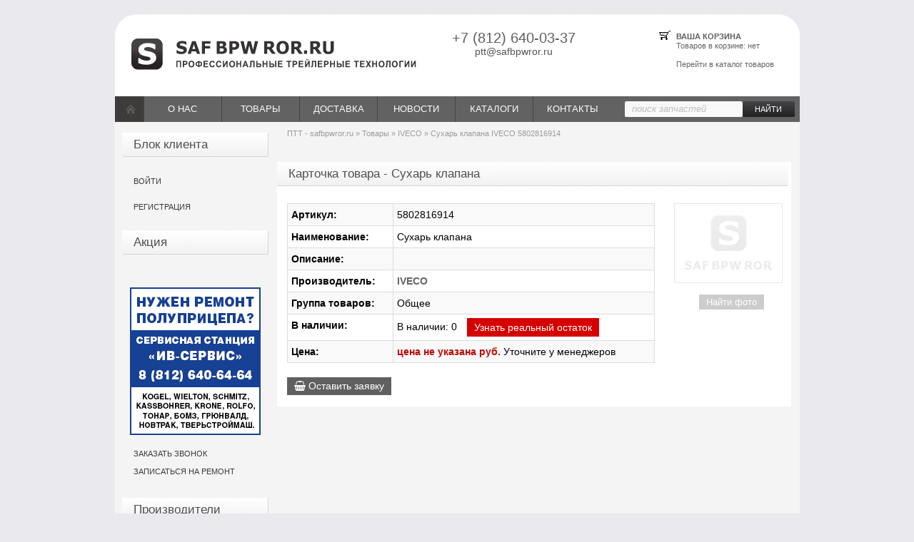

--- FILE ---
content_type: text/html; charset=UTF-8
request_url: http://safbpwror.ru/24749-suhar-klapana.html
body_size: 15664
content:
<!DOCTYPE html PUBLIC "-//W3C//DTD XHTML 1.0 Transitional//EN" "https://www.w3.org/TR/xhtml1/DTD/xhtml1-transitional.dtd">
<html xmlns="https://www.w3.org/1999/xhtml" xml:lang="ru" lang="ru">

<head>
<meta http-equiv="Content-Type" content="text/html; charset=utf-8" />
<title>Сухарь клапана IVECO 5802816914</title>
<meta name="description" content="Сухарь клапана" />
<meta name="keywords" content="" />
<meta name="generator" content="DataLife Engine (http://dle-news.ru)" />
<meta property="og:site_name" content="safbpwror.ru - купить запасные части для прицепов, грузовое седло, детали для прицепов – в Санкт-Петербурге." />
<meta property="og:type" content="article" />
<meta property="og:title" content="Сухарь клапана" />
<meta property="og:url" content="http://safbpwror.ru/24749-suhar-klapana.html" />
<link rel="search" type="application/opensearchdescription+xml" href="http://safbpwror.ru/engine/opensearch.php" title="safbpwror.ru - купить запасные части для прицепов, грузовое седло, детали для прицепов – в Санкт-Петербурге." />
	<link rel="amphtml" href="http://safbpwror.ru/print:page,1,24749-suhar-klapana.html">
<link rel="alternate" type="application/rss+xml" title="safbpwror.ru - купить запасные части для прицепов, грузовое седло, детали для прицепов – в Санкт-Петербурге." href="http://safbpwror.ru/rss.xml" />
<script type="text/javascript" src="/engine/classes/js/jquery.js"></script>
<script type="text/javascript" src="/engine/classes/js/jqueryui.js"></script>
<script type="text/javascript" src="/engine/classes/js/dle_js.js"></script>
<script type="text/javascript" src="/engine/classes/masha/masha.js"></script>
<meta name="yandex-verification" content="6f01188ebf799b8c" />
<meta name="yandex-verification" content="e5d0f0f19f4e12e2" />
<!-- <meta property="og:image:secure_url" content="https://safbpwror.ru/safbpwrorru.png" />  --> 
<meta property="og:image" content="https://safbpwror.ru/safbpwrorru.png" />
<meta property="og:image:type" content="image/jpeg" />  
<meta property="og:image:width" content="432" />  
<meta property="og:image:height" content="83" />  
<meta property="og:image:alt" content="ПТТ - safbpwror.ru" />
<meta property="og:title" content="safbpwror.ru: продажа запчастей в Петербурге" />
<meta property="og:description" content="Запчасти для грузовых автомобилей — товар, к выбору которого следует подходить с особой ответственностью, ведь от него может зависеть успех вашего бизнеса, безопасность вас и ваших сотрудников, целостность груза и репутация предприятия." />
<meta property="og:type" content="website"/>
<meta property="og:url" content= "https://safbpwror.ru/" />

<link rel="shortcut icon" href="/favicon.ico" />
<!-- end tbs -->
<link media="screen" href="/templates/ptt/style/table.css" type="text/css" rel="stylesheet" />
<script type="text/javascript" src="/templates/ptt/js/bootstrap.min.js"></script>
<link rel="stylesheet" href="https://maxcdn.bootstrapcdn.com/font-awesome/4.7.0/css/font-awesome.min.css">
<!-- /end tbs -->
<link media="screen" href="/templates/ptt/style/styles.css" type="text/css" rel="stylesheet" />
<link media="screen" href="/templates/ptt/style/engine.css" type="text/css" rel="stylesheet" />
<script type="text/javascript" src="/templates/ptt/js/slides.min.jquery.js"></script>
<script type="text/javascript" src="/templates/ptt/js/libs.js"></script>
<script type="text/javascript" src="/templates/ptt/js/toolbar1.js"></script>
    
<meta name="cmsmagazine" content="5ea1752cd4db9cd1f2c7cf09549d75f2" />
<meta name="mailru-domain" content="Zqd6aW7pWwSDgKsx" />

<!-- DLE UniForm -->
<link rel="stylesheet" href="/engine/classes/min/index.php?charset=utf-8&amp;f=/templates/ptt/uniform/css/uniform.css&amp;02" />
<script type="text/javascript" src="/engine/classes/min/index.php?charset=utf-8&amp;f=/templates/ptt/uniform/js/jquery.magnificpopup.min.js,/templates/ptt/uniform/js/jquery.ladda.min.js,/templates/ptt/uniform/js/jquery.form.min.js,/templates/ptt/uniform/js/uniform.js&amp;02"></script>
<script type="text/javascript" src="/templates/ptt/uniform/js/jquery.maskedinput.js"></script>
<!-- /DLE UniForm -->

<link rel="manifest" href="/templates/pwa-manifest.json">

</head>
<body>
<div id="loading-layer" style="display:none">Загрузка. Пожалуйста, подождите...</div>
<script type="text/javascript">
<!--
var dle_root       = '/';
var dle_admin      = '';
var dle_login_hash = '';
var dle_group      = 5;
var dle_skin       = 'ptt';
var dle_wysiwyg    = '0';
var quick_wysiwyg  = '0';
var dle_act_lang   = ["Да", "Нет", "Ввод", "Отмена", "Сохранить", "Удалить"];
var menu_short     = 'Быстрое редактирование';
var menu_full      = 'Полное редактирование';
var menu_profile   = 'Просмотр профиля';
var menu_send      = 'Отправить сообщение';
var menu_uedit     = 'Админцентр';
var dle_info       = 'Информация';
var dle_confirm    = 'Подтверждение';
var dle_prompt     = 'Ввод информации';
var dle_req_field  = 'Заполните все необходимые поля';
var dle_del_agree  = 'Вы действительно хотите удалить? Данное действие невозможно будет отменить';
var dle_spam_agree = 'Вы действительно хотите отметить пользователя как спамера? Это приведет к удалению всех его комментариев';
var dle_complaint  = 'Укажите текст вашей жалобы для администрации:';
var dle_big_text   = 'Выделен слишком большой участок текста.';
var dle_orfo_title = 'Укажите комментарий для администрации к найденной ошибке на странице';
var dle_p_send     = 'Отправить';
var dle_p_send_ok  = 'Уведомление успешно отправлено';
var dle_save_ok    = 'Изменения успешно сохранены. Обновить страницу?';
var dle_del_news   = 'Удалить статью';
var allow_dle_delete_news   = false;
//-->
</script>
<div class="hidden">{sort}</div>
<div class="wrapper">
	<div class="header">
		<a href="/" title="На главную | SAF BPW ROR.ru" class="index">
			<!--<strong>SAF BPW ROR</strong>.ru
			<span>Профессиональные трейлерные технологии</span>-->
		</a>
		<div class="telphone">
		
			<strong>+7 (812) 640-03-37</strong>
			<span>ptt@safbpwror.ru</span>

		</div>
		<div class="cart">
			<a href="/tradelist.html" title="оформить заказ"><strong>Ваша корзина</strong>



	Товаров в <span>корзине</span>: нет<br />
	<br />
	<a href="/tovars/">Перейти в каталог товаров</a><br />
 </a>
		</div>
	</div>
	<div class="menu" itemscope="" itemtype="http://schema.org/SiteNavigationElement">
		<ul itemprop="about" itemscope="" itemtype="http://schema.org/ItemList">
			<li  class="home" style="width: 40px; text-align: left;"  itemprop="itemListElement" itemscope="" itemtype="http://schema.org/ItemList">
				<a href="/" title="На главную">
					Перейти на главную
				</a>
			</li>
			<li class="trade-menu"  itemprop="itemListElement" itemscope="" itemtype="http://schema.org/ItemList">
				<a href="#">О нас</a>
				<ul>
					<li><a href="/about.html" itemprop="url"><span itemprop="name">Информация о компании</span></a></li>
					<!-- <li><a href="#">Наши преимущества</a></li> -->
					<!-- <li><a href="#">Наши партнеры</a></li> -->
					<li><a href="/service.html" itemprop="url"><span itemprop="name">Сервисная станция</span></a></li>
				</ul>
			</li>
			
			<li class="trade-menu"  itemprop="itemListElement" itemscope="" itemtype="http://schema.org/ItemList">
				<a href="/tovars/" title="Полный список товаров и цен на запчасти в нашем магазине" itemprop="url"><span itemprop="name">Товары</span></a>
				<!-- { include file="engine/modules/mod_menu.php" } -->
				<ul>
    <li itemprop="itemListElement" itemscope="" itemtype="http://schema.org/ItemList"><a href="#" itemprop="url"><span itemprop="name">-Альтернативные зап- части для -Iveco- (0)</span></a>
        <ul>
            <li><a href="/trademenu/103">Двигатель" (0)</a></li>
            <li><a href="/trademenu/106">Двигатель""" (0)</a></li>
            <li><a href="/trademenu/101">Колеса, Тормозная система" (0)</a></li>
            <li><a href="/trademenu/104">Колеса, Тормозная система""" (0)</a></li>
            <li><a href="/trademenu/102">Подвеска шасси" (0)</a></li>
            <li><a href="/trademenu/105">Подвеска шасси""" (0)</a></li>
        </ul>
    </li>
    <li itemprop="itemListElement" itemscope="" itemtype="http://schema.org/ItemList"><a href="/trademenu/196" itemprop="url"><span itemprop="name">Petronas (8)</span></a></li>
    <li itemprop="itemListElement" itemscope="" itemtype="http://schema.org/ItemList"><a href="/trademenu/198" itemprop="url"><span itemprop="name">Shell (8)</span></a></li>
    <li itemprop="itemListElement" itemscope="" itemtype="http://schema.org/ItemList"><a href="/trademenu/197" itemprop="url"><span itemprop="name">TOP-100 (5)</span></a></li>
    <li itemprop="itemListElement" itemscope="" itemtype="http://schema.org/ItemList"><a href="/trademenu/195" itemprop="url"><span itemprop="name">Автономные отопители (3)</span></a></li>
    <li itemprop="itemListElement" itemscope="" itemtype="http://schema.org/ItemList"><a href="/trademenu/149" itemprop="url"><span itemprop="name">Аксессуары (18)</span></a></li>
    <li itemprop="itemListElement" itemscope="" itemtype="http://schema.org/ItemList"><a href="#" itemprop="url"><span itemprop="name">Альтернативные зап- части для -Iveco- (961)</span></a>
        <ul>
            <li><a href="/trademenu/93">Автономные отопители (3)</a></li>
            <li><a href="/trademenu/47">Аксессуары (5)</a></li>
            <li><a href="/trademenu/75">Двигатель (382)</a></li>
            <li><a href="/trademenu/4">Двигатель, Сцепление (9)</a></li>
            <li><a href="/trademenu/40">Кабина, интерьер (0)</a></li>
            <li><a href="/trademenu/91">Кабина, интерьер, Зеркала (37)</a></li>
            <li><a href="/trademenu/46">Колеса, Тормозная система (57)</a></li>
            <li><a href="/trademenu/55">Механизмы управления (4)</a></li>
            <li><a href="/trademenu/53">Отопитель, кондиционер, Система охлаждения (7)</a></li>
            <li><a href="/trademenu/36">Передняя ось, Рулевое управление (12)</a></li>
            <li><a href="/trademenu/39">Пневматика (7)</a></li>
            <li><a href="/trademenu/44">Подвеска кабины (22)</a></li>
            <li><a href="/trademenu/25">Подвеска шасси (29)</a></li>
            <li><a href="/trademenu/42">Система питания и запуска, АКБ (20)</a></li>
            <li><a href="/trademenu/48">Топливная система, Система выпуска ОГ (9)</a></li>
            <li><a href="/trademenu/27">Трансмиссия (2)</a></li>
            <li><a href="/trademenu/76">Трансмиссия, Сцепление (256)</a></li>
            <li><a href="/trademenu/18">Шасси, Пластик (0)</a></li>
            <li><a href="/trademenu/92">Шасси, Пластик, Крылья, Брызговики (61)</a></li>
            <li><a href="/trademenu/37">Электрика (39)</a></li>
        </ul>
    </li>
    <li itemprop="itemListElement" itemscope="" itemtype="http://schema.org/ItemList"><a href="/trademenu/200" itemprop="url"><span itemprop="name">Альтернативные зап. части (4)</span></a></li>
    <li itemprop="itemListElement" itemscope="" itemtype="http://schema.org/ItemList"><a href="/trademenu/146" itemprop="url"><span itemprop="name">Амортизаторы (133)</span></a></li>
    <li itemprop="itemListElement" itemscope="" itemtype="http://schema.org/ItemList"><a href="/trademenu/151" itemprop="url"><span itemprop="name">Бампера, Боковые защиты (61)</span></a></li>
    <li itemprop="itemListElement" itemscope="" itemtype="http://schema.org/ItemList"><a href="/trademenu/114" itemprop="url"><span itemprop="name">Барабаны тормозные (66)</span></a></li>
    <li itemprop="itemListElement" itemscope="" itemtype="http://schema.org/ItemList"><a href="/trademenu/227" itemprop="url"><span itemprop="name">Бачки, ресиверы (15)</span></a></li>
    <li itemprop="itemListElement" itemscope="" itemtype="http://schema.org/ItemList"><a href="/trademenu/108" itemprop="url"><span itemprop="name">Борта, стойки, ворота (124)</span></a></li>
    <li itemprop="itemListElement" itemscope="" itemtype="http://schema.org/ItemList"><a href="/trademenu/184" itemprop="url"><span itemprop="name">Борта, стойки, ворота, площадки (1)</span></a></li>
    <li itemprop="itemListElement" itemscope="" itemtype="http://schema.org/ItemList"><a href="/trademenu/183" itemprop="url"><span itemprop="name">Борта, стойки, ворота, площадки, опо (0)</span></a></li>
    <li itemprop="itemListElement" itemscope="" itemtype="http://schema.org/ItemList"><a href="/trademenu/168" itemprop="url"><span itemprop="name">Валы тормозные (42)</span></a></li>
    <li itemprop="itemListElement" itemscope="" itemtype="http://schema.org/ItemList"><a href="/trademenu/245" itemprop="url"><span itemprop="name">Вентилятор системы охлаждения (1)</span></a></li>
    <li itemprop="itemListElement" itemscope="" itemtype="http://schema.org/ItemList"><a href="/trademenu/247" itemprop="url"><span itemprop="name">Вилка сцепления (3)</span></a></li>
    <li itemprop="itemListElement" itemscope="" itemtype="http://schema.org/ItemList"><a href="/trademenu/211" itemprop="url"><span itemprop="name">Внутренние компоненты (121)</span></a></li>
    <li itemprop="itemListElement" itemscope="" itemtype="http://schema.org/ItemList"><a href="/trademenu/210" itemprop="url"><span itemprop="name">Выпуск (83)</span></a></li>
    <li itemprop="itemListElement" itemscope="" itemtype="http://schema.org/ItemList"><a href="/trademenu/201" itemprop="url"><span itemprop="name">Гидрооборудование (3)</span></a></li>
    <li itemprop="itemListElement" itemscope="" itemtype="http://schema.org/ItemList"><a href="/trademenu/231" itemprop="url"><span itemprop="name">Датчик износа тормозных колодок NEXPRO (5)</span></a></li>
    <li itemprop="itemListElement" itemscope="" itemtype="http://schema.org/ItemList"><a href="/trademenu/158" itemprop="url"><span itemprop="name">Датчики, удлинители (18)</span></a></li>
    <li itemprop="itemListElement" itemscope="" itemtype="http://schema.org/ItemList"><a href="/trademenu/144" itemprop="url"><span itemprop="name">Двигатель (190)</span></a></li>
    <li itemprop="itemListElement" itemscope="" itemtype="http://schema.org/ItemList"><a href="/trademenu/185" itemprop="url"><span itemprop="name">Диски колесные (2)</span></a></li>
    <li itemprop="itemListElement" itemscope="" itemtype="http://schema.org/ItemList"><a href="/trademenu/113" itemprop="url"><span itemprop="name">Диски тормозные (160)</span></a></li>
    <li itemprop="itemListElement" itemscope="" itemtype="http://schema.org/ItemList"><a href="/trademenu/174" itemprop="url"><span itemprop="name">Дышла, петли, втулки (21)</span></a></li>
    <li itemprop="itemListElement" itemscope="" itemtype="http://schema.org/ItemList"><a href="/trademenu/189" itemprop="url"><span itemprop="name">Задняя ось, дифференциал (2)</span></a></li>
    <li itemprop="itemListElement" itemscope="" itemtype="http://schema.org/ItemList"><a href="/trademenu/122" itemprop="url"><span itemprop="name">Замки, петли (29)</span></a></li>
    <li itemprop="itemListElement" itemscope="" itemtype="http://schema.org/ItemList"><a href="/trademenu/191" itemprop="url"><span itemprop="name">Инструмент (1)</span></a></li>
    <li itemprop="itemListElement" itemscope="" itemtype="http://schema.org/ItemList"><a href="/trademenu/257" itemprop="url"><span itemprop="name">Интеркулер (2)</span></a></li>
    <li itemprop="itemListElement" itemscope="" itemtype="http://schema.org/ItemList"><a href="/trademenu/170" itemprop="url"><span itemprop="name">Кабеля, провода (54)</span></a></li>
    <li itemprop="itemListElement" itemscope="" itemtype="http://schema.org/ItemList"><a href="/trademenu/190" itemprop="url"><span itemprop="name">Кабина, Интерьер, Зеркала (82)</span></a></li>
    <li itemprop="itemListElement" itemscope="" itemtype="http://schema.org/ItemList"><a href="/trademenu/156" itemprop="url"><span itemprop="name">Кабина, интерьер, Зеркала (20)</span></a></li>
    <li itemprop="itemListElement" itemscope="" itemtype="http://schema.org/ItemList"><a href="/trademenu/205" itemprop="url"><span itemprop="name">Кабина. Разное (252)</span></a></li>
    <li itemprop="itemListElement" itemscope="" itemtype="http://schema.org/ItemList"><a href="/trademenu/251" itemprop="url"><span itemprop="name">Камеры тормозные, энергоаккумуляторы (4)</span></a></li>
    <li itemprop="itemListElement" itemscope="" itemtype="http://schema.org/ItemList"><a href="/trademenu/116" itemprop="url"><span itemprop="name">Клапана, краны (206)</span></a></li>
    <li itemprop="itemListElement" itemscope="" itemtype="http://schema.org/ItemList"><a href="/trademenu/240" itemprop="url"><span itemprop="name">Козырек солнцезащитный (2)</span></a></li>
    <li itemprop="itemListElement" itemscope="" itemtype="http://schema.org/ItemList"><a href="/trademenu/233" itemprop="url"><span itemprop="name">Колеса (11)</span></a></li>
    <li itemprop="itemListElement" itemscope="" itemtype="http://schema.org/ItemList"><a href="/trademenu/126" itemprop="url"><span itemprop="name">Колеса, Тормозная система (147)</span></a></li>
    <li itemprop="itemListElement" itemscope="" itemtype="http://schema.org/ItemList"><a href="/trademenu/115" itemprop="url"><span itemprop="name">Колодки тормозные (бараба (44)</span></a></li>
    <li itemprop="itemListElement" itemscope="" itemtype="http://schema.org/ItemList"><a href="/trademenu/175" itemprop="url"><span itemprop="name">Колодки тормозные (дисков (142)</span></a></li>
    <li itemprop="itemListElement" itemscope="" itemtype="http://schema.org/ItemList"><a href="/trademenu/244" itemprop="url"><span itemprop="name">Колодки тормозные NEXPRO (10)</span></a></li>
    <li itemprop="itemListElement" itemscope="" itemtype="http://schema.org/ItemList"><a href="/trademenu/194" itemprop="url"><span itemprop="name">Комплекты электрики (6)</span></a></li>
    <li itemprop="itemListElement" itemscope="" itemtype="http://schema.org/ItemList"><a href="/trademenu/213" itemprop="url"><span itemprop="name">Компоненты (109)</span></a></li>
    <li itemprop="itemListElement" itemscope="" itemtype="http://schema.org/ItemList"><a href="/trademenu/258" itemprop="url"><span itemprop="name">Компрессор воздушный (3)</span></a></li>
    <li itemprop="itemListElement" itemscope="" itemtype="http://schema.org/ItemList"><a href="/trademenu/139" itemprop="url"><span itemprop="name">Крепеж (болты, гайки, шай (25)</span></a></li>
    <li itemprop="itemListElement" itemscope="" itemtype="http://schema.org/ItemList"><a href="/trademenu/208" itemprop="url"><span itemprop="name">Крепеж, метизы (215)</span></a></li>
    <li itemprop="itemListElement" itemscope="" itemtype="http://schema.org/ItemList"><a href="/trademenu/176" itemprop="url"><span itemprop="name">Крепление запасного колес (12)</span></a></li>
    <li itemprop="itemListElement" itemscope="" itemtype="http://schema.org/ItemList"><a href="/trademenu/136" itemprop="url"><span itemprop="name">Кронштейны (14)</span></a></li>
    <li itemprop="itemListElement" itemscope="" itemtype="http://schema.org/ItemList"><a href="/trademenu/120" itemprop="url"><span itemprop="name">Кронштейны, площадки, опо (108)</span></a></li>
    <li itemprop="itemListElement" itemscope="" itemtype="http://schema.org/ItemList"><a href="/trademenu/109" itemprop="url"><span itemprop="name">Крылья, подкрылки, брызго (365)</span></a></li>
    <li itemprop="itemListElement" itemscope="" itemtype="http://schema.org/ItemList"><a href="/trademenu/237" itemprop="url"><span itemprop="name">Крюк буксировочный (1)</span></a></li>
    <li itemprop="itemListElement" itemscope="" itemtype="http://schema.org/ItemList"><a href="#" itemprop="url"><span itemprop="name">Кузовные элементы (477)</span></a>
        <ul>
            <li><a href="/trademenu/38">Бампера, Боковые защиты (22)</a></li>
            <li><a href="/trademenu/11">Борта, стойки, ворота (128)</a></li>
            <li><a href="/trademenu/54">Гидрооборудование (8)</a></li>
            <li><a href="/trademenu/32">Замки, петли (11)</a></li>
            <li><a href="/trademenu/82">Крепеж (болты, гайки, шайбы) (9)</a></li>
            <li><a href="/trademenu/62">Крепление запасного колеса (5)</a></li>
            <li><a href="/trademenu/45">Крылья, подкрылки, брызговики, крепеж (80)</a></li>
            <li><a href="/trademenu/43">Отбойники (10)</a></li>
            <li><a href="/trademenu/83">Противооткатные башмаки и их держатели (1)</a></li>
            <li><a href="/trademenu/10">Сдвижные крыши (164)</a></li>
            <li><a href="/trademenu/86">Фитинги (14)</a></li>
            <li><a href="/trademenu/90">Элементы шторы (5)</a></li>
            <li><a href="/trademenu/52">Ящики инструментальные, бачки (7)</a></li>
        </ul>
    </li>
    <li itemprop="itemListElement" itemscope="" itemtype="http://schema.org/ItemList"><a href="/trademenu/117" itemprop="url"><span itemprop="name">Лампы накаливания, светод (6)</span></a></li>
    <li itemprop="itemListElement" itemscope="" itemtype="http://schema.org/ItemList"><a href="/trademenu/129" itemprop="url"><span itemprop="name">Масла, жидкости (27)</span></a></li>
    <li itemprop="itemListElement" itemscope="" itemtype="http://schema.org/ItemList"><a href="#" itemprop="url"><span itemprop="name">Масла, смазки, жидкости (84)</span></a>
        <ul>
            <li><a href="/trademenu/2">Масла, жидкости (81)</a></li>
            <li><a href="/trademenu/58">Смазка BPW ECO-LI91 (3)</a></li>
            <li><a href="/trademenu/96">Стеклоомыватели (0)</a></li>
        </ul>
    </li>
    <li itemprop="itemListElement" itemscope="" itemtype="http://schema.org/ItemList"><a href="/trademenu/204" itemprop="url"><span itemprop="name">Масленки (128)</span></a></li>
    <li itemprop="itemListElement" itemscope="" itemtype="http://schema.org/ItemList"><a href="/trademenu/206" itemprop="url"><span itemprop="name">Мелкие компоненты (139)</span></a></li>
    <li itemprop="itemListElement" itemscope="" itemtype="http://schema.org/ItemList"><a href="/trademenu/155" itemprop="url"><span itemprop="name">Механизмы подьема оси, тр (17)</span></a></li>
    <li itemprop="itemListElement" itemscope="" itemtype="http://schema.org/ItemList"><a href="/trademenu/186" itemprop="url"><span itemprop="name">Механизмы управления (4)</span></a></li>
    <li itemprop="itemListElement" itemscope="" itemtype="http://schema.org/ItemList"><a href="/trademenu/260" itemprop="url"><span itemprop="name">Набор для замены ремня (1)</span></a></li>
    <li itemprop="itemListElement" itemscope="" itemtype="http://schema.org/ItemList"><a href="/trademenu/242" itemprop="url"><span itemprop="name">Набор инструментов (2)</span></a></li>
    <li itemprop="itemListElement" itemscope="" itemtype="http://schema.org/ItemList"><a href="/trademenu/178" itemprop="url"><span itemprop="name">Накладки тормозные (46)</span></a></li>
    <li itemprop="itemListElement" itemscope="" itemtype="http://schema.org/ItemList"><a href="/trademenu/250" itemprop="url"><span itemprop="name">Насос масляный (3)</span></a></li>
    <li itemprop="itemListElement" itemscope="" itemtype="http://schema.org/ItemList"><a href="/trademenu/236" itemprop="url"><span itemprop="name">Натяжитель (11)</span></a></li>
    <li itemprop="itemListElement" itemscope="" itemtype="http://schema.org/ItemList"><a href="/trademenu/209" itemprop="url"><span itemprop="name">Общее (263)</span></a></li>
    <li itemprop="itemListElement" itemscope="" itemtype="http://schema.org/ItemList"><a href="/trademenu/221" itemprop="url"><span itemprop="name">Общие инструменты (12)</span></a></li>
    <li itemprop="itemListElement" itemscope="" itemtype="http://schema.org/ItemList"><a href="/trademenu/193" itemprop="url"><span itemprop="name">Опоры, валы, ручки и рем (30)</span></a></li>
    <li itemprop="itemListElement" itemscope="" itemtype="http://schema.org/ItemList"><a href="/trademenu/171" itemprop="url"><span itemprop="name">Опоры, валы, ручки и рем (11)</span></a></li>
    <li itemprop="itemListElement" itemscope="" itemtype="http://schema.org/ItemList"><a href="#" itemprop="url"><span itemprop="name">Опоры, сцепные устройства, седла, рем-комплекты (297)</span></a>
        <ul>
            <li><a href="/trademenu/87">Дышла, петли, втулки (11)</a></li>
            <li><a href="/trademenu/22">Опоры, валы, ручки и рем.комплекты к ним (72)</a></li>
            <li><a href="/trademenu/65">Плиты монтажные и монтажные комплекты (17)</a></li>
            <li><a href="/trademenu/80">Поворотные круги (7)</a></li>
            <li><a href="/trademenu/26">Седла и рем.комплекты к ним (83)</a></li>
            <li><a href="/trademenu/29">Фаркопы, рем. комплекты (84)</a></li>
            <li><a href="/trademenu/74">Шкворни сцепные (23)</a></li>
        </ul>
    </li>
    <li itemprop="itemListElement" itemscope="" itemtype="http://schema.org/ItemList"><a href="#" itemprop="url"><span itemprop="name">Оси прицепа, поворотные механизмы (13)</span></a>
        <ul>
            <li><a href="/trademenu/89">Ось в сборе (13)</a></li>
        </ul>
    </li>
    <li itemprop="itemListElement" itemscope="" itemtype="http://schema.org/ItemList"><a href="/trademenu/199" itemprop="url"><span itemprop="name">Ось в сборе (2)</span></a></li>
    <li itemprop="itemListElement" itemscope="" itemtype="http://schema.org/ItemList"><a href="/trademenu/148" itemprop="url"><span itemprop="name">Отбойники (13)</span></a></li>
    <li itemprop="itemListElement" itemscope="" itemtype="http://schema.org/ItemList"><a href="/trademenu/188" itemprop="url"><span itemprop="name">Отбойники, демпферы (2)</span></a></li>
    <li itemprop="itemListElement" itemscope="" itemtype="http://schema.org/ItemList"><a href="/trademenu/181" itemprop="url"><span itemprop="name">Отопитель, кондиционер, С (9)</span></a></li>
    <li itemprop="itemListElement" itemscope="" itemtype="http://schema.org/ItemList"><a href="/trademenu/224" itemprop="url"><span itemprop="name">Отопление, кондиционирование (33)</span></a></li>
    <li itemprop="itemListElement" itemscope="" itemtype="http://schema.org/ItemList"><a href="/trademenu/203" itemprop="url"><span itemprop="name">Патрубки, шланги (разное) (353)</span></a></li>
    <li itemprop="itemListElement" itemscope="" itemtype="http://schema.org/ItemList"><a href="/trademenu/165" itemprop="url"><span itemprop="name">Передняя ось, Рулевое упр (17)</span></a></li>
    <li itemprop="itemListElement" itemscope="" itemtype="http://schema.org/ItemList"><a href="/trademenu/153" itemprop="url"><span itemprop="name">Плиты монтажные и монтажн (6)</span></a></li>
    <li itemprop="itemListElement" itemscope="" itemtype="http://schema.org/ItemList"><a href="#" itemprop="url"><span itemprop="name">Пневматика (318)</span></a>
        <ul>
            <li><a href="/trademenu/59">Датчики, удлинители (6)</a></li>
            <li><a href="/trademenu/28">Клапана, краны (119)</a></li>
            <li><a href="/trademenu/79">Ресивера (7)</a></li>
            <li><a href="/trademenu/78">Тормозные камеры, энергоаккумуляторы, диафрагмы (23)</a></li>
            <li><a href="/trademenu/35">Трубки, шланги, штуцера, соединительные головки (54)</a></li>
            <li><a href="/trademenu/20">Электронные блоки, кабеля диагностические (32)</a></li>
        </ul>
    </li>
    <li itemprop="itemListElement" itemscope="" itemtype="http://schema.org/ItemList"><a href="/trademenu/225" itemprop="url"><span itemprop="name">Пневматика (клапана, краны) (10)</span></a></li>
    <li itemprop="itemListElement" itemscope="" itemtype="http://schema.org/ItemList"><a href="/trademenu/216" itemprop="url"><span itemprop="name">Пневматика (разное) (2)</span></a></li>
    <li itemprop="itemListElement" itemscope="" itemtype="http://schema.org/ItemList"><a href="/trademenu/167" itemprop="url"><span itemprop="name">Пневморессоры (196)</span></a></li>
    <li itemprop="itemListElement" itemscope="" itemtype="http://schema.org/ItemList"><a href="#" itemprop="url"><span itemprop="name">Подвеска (619)</span></a>
        <ul>
            <li><a href="/trademenu/12">Амортизаторы (61)</a></li>
            <li><a href="/trademenu/6">Кронштейны, площадки, опоры, проставки, пластины, бобышки (59)</a></li>
            <li><a href="/trademenu/72">Механизмы подьема оси, тросы страховочные (9)</a></li>
            <li><a href="/trademenu/33">Пневморессоры (153)</a></li>
            <li><a href="/trademenu/23">Рессоры, полурессоры, балансиры (141)</a></li>
            <li><a href="/trademenu/24">Сайлентблоки, втулки, шарниры (43)</a></li>
            <li><a href="/trademenu/63">Стремянки, сегменты (21)</a></li>
            <li><a href="/trademenu/57">Тяги, рычаги, стойки (7)</a></li>
        </ul>
    </li>
    <li itemprop="itemListElement" itemscope="" itemtype="http://schema.org/ItemList"><a href="/trademenu/164" itemprop="url"><span itemprop="name">Подвеска кабины (38)</span></a></li>
    <li itemprop="itemListElement" itemscope="" itemtype="http://schema.org/ItemList"><a href="/trademenu/160" itemprop="url"><span itemprop="name">Подвеска шасси (82)</span></a></li>
    <li itemprop="itemListElement" itemscope="" itemtype="http://schema.org/ItemList"><a href="/trademenu/241" itemprop="url"><span itemprop="name">Подшипник выжимной (2)</span></a></li>
    <li itemprop="itemListElement" itemscope="" itemtype="http://schema.org/ItemList"><a href="/trademenu/229" itemprop="url"><span itemprop="name">Подшипники (9)</span></a></li>
    <li itemprop="itemListElement" itemscope="" itemtype="http://schema.org/ItemList"><a href="/trademenu/127" itemprop="url"><span itemprop="name">Подшипники, сальники, рем (48)</span></a></li>
    <li itemprop="itemListElement" itemscope="" itemtype="http://schema.org/ItemList"><a href="/trademenu/249" itemprop="url"><span itemprop="name">Помпа водяная (5)</span></a></li>
    <li itemprop="itemListElement" itemscope="" itemtype="http://schema.org/ItemList"><a href="/trademenu/252" itemprop="url"><span itemprop="name">Привод сцепления (3)</span></a></li>
    <li itemprop="itemListElement" itemscope="" itemtype="http://schema.org/ItemList"><a href="/trademenu/207" itemprop="url"><span itemprop="name">Прокладки, уплотнительные кольца (94)</span></a></li>
    <li itemprop="itemListElement" itemscope="" itemtype="http://schema.org/ItemList"><a href="/trademenu/162" itemprop="url"><span itemprop="name">Противооткатные башмаки и (5)</span></a></li>
    <li itemprop="itemListElement" itemscope="" itemtype="http://schema.org/ItemList"><a href="#" itemprop="url"><span itemprop="name">Прочие (18)</span></a>
        <ul>
            <li><a href="/trademenu/99">Petronas (7)</a></li>
            <li><a href="/trademenu/98">Shell (11)</a></li>
            <li><a href="/trademenu/107">инструмент (0)</a></li>
        </ul>
    </li>
    <li itemprop="itemListElement" itemscope="" itemtype="http://schema.org/ItemList"><a href="/trademenu/133" itemprop="url"><span itemprop="name">Пыльники, щитки грязезащи (42)</span></a></li>
    <li itemprop="itemListElement" itemscope="" itemtype="http://schema.org/ItemList"><a href="/trademenu/254" itemprop="url"><span itemprop="name">Радиатор водяной (4)</span></a></li>
    <li itemprop="itemListElement" itemscope="" itemtype="http://schema.org/ItemList"><a href="/trademenu/238" itemprop="url"><span itemprop="name">Радио, магнитола (3)</span></a></li>
    <li itemprop="itemListElement" itemscope="" itemtype="http://schema.org/ItemList"><a href="/trademenu/152" itemprop="url"><span itemprop="name">Разьемы, клеммы, розетки, (92)</span></a></li>
    <li itemprop="itemListElement" itemscope="" itemtype="http://schema.org/ItemList"><a href="/trademenu/140" itemprop="url"><span itemprop="name">Распределительные коробки (16)</span></a></li>
    <li itemprop="itemListElement" itemscope="" itemtype="http://schema.org/ItemList"><a href="/trademenu/157" itemprop="url"><span itemprop="name">Рем.комплекты суппортов д (328)</span></a></li>
    <li itemprop="itemListElement" itemscope="" itemtype="http://schema.org/ItemList"><a href="/trademenu/141" itemprop="url"><span itemprop="name">Рем.комплекты тормозных в (21)</span></a></li>
    <li itemprop="itemListElement" itemscope="" itemtype="http://schema.org/ItemList"><a href="/trademenu/132" itemprop="url"><span itemprop="name">Рем.комплекты тормозных к (22)</span></a></li>
    <li itemprop="itemListElement" itemscope="" itemtype="http://schema.org/ItemList"><a href="/trademenu/137" itemprop="url"><span itemprop="name">Рем.комплекты тормозных м (85)</span></a></li>
    <li itemprop="itemListElement" itemscope="" itemtype="http://schema.org/ItemList"><a href="/trademenu/239" itemprop="url"><span itemprop="name">Ремень генератора (2)</span></a></li>
    <li itemprop="itemListElement" itemscope="" itemtype="http://schema.org/ItemList"><a href="/trademenu/235" itemprop="url"><span itemprop="name">Ремень фиксирующий (1)</span></a></li>
    <li itemprop="itemListElement" itemscope="" itemtype="http://schema.org/ItemList"><a href="/trademenu/253" itemprop="url"><span itemprop="name">Ремкомплект сцепления (1)</span></a></li>
    <li itemprop="itemListElement" itemscope="" itemtype="http://schema.org/ItemList"><a href="/trademenu/234" itemprop="url"><span itemprop="name">Ремни (18)</span></a></li>
    <li itemprop="itemListElement" itemscope="" itemtype="http://schema.org/ItemList"><a href="/trademenu/182" itemprop="url"><span itemprop="name">Ресивера (18)</span></a></li>
    <li itemprop="itemListElement" itemscope="" itemtype="http://schema.org/ItemList"><a href="/trademenu/112" itemprop="url"><span itemprop="name">Рессоры, полурессоры, бал (89)</span></a></li>
    <li itemprop="itemListElement" itemscope="" itemtype="http://schema.org/ItemList"><a href="/trademenu/222" itemprop="url"><span itemprop="name">Рулевое управление (48)</span></a></li>
    <li itemprop="itemListElement" itemscope="" itemtype="http://schema.org/ItemList"><a href="/trademenu/119" itemprop="url"><span itemprop="name">Рычаги тормозные (трещотк (11)</span></a></li>
    <li itemprop="itemListElement" itemscope="" itemtype="http://schema.org/ItemList"><a href="/trademenu/145" itemprop="url"><span itemprop="name">Сайлентблоки, втулки, шар (85)</span></a></li>
    <li itemprop="itemListElement" itemscope="" itemtype="http://schema.org/ItemList"><a href="/trademenu/111" itemprop="url"><span itemprop="name">Сдвижные крыши (116)</span></a></li>
    <li itemprop="itemListElement" itemscope="" itemtype="http://schema.org/ItemList"><a href="/trademenu/169" itemprop="url"><span itemprop="name">Седла и рем.комплекты к н (67)</span></a></li>
    <li itemprop="itemListElement" itemscope="" itemtype="http://schema.org/ItemList"><a href="/trademenu/243" itemprop="url"><span itemprop="name">Сервисные рем.наборы (5)</span></a></li>
    <li itemprop="itemListElement" itemscope="" itemtype="http://schema.org/ItemList"><a href="/trademenu/214" itemprop="url"><span itemprop="name">Система охлаждения (разное) (51)</span></a></li>
    <li itemprop="itemListElement" itemscope="" itemtype="http://schema.org/ItemList"><a href="/trademenu/180" itemprop="url"><span itemprop="name">Система питания и запуска (14)</span></a></li>
    <li itemprop="itemListElement" itemscope="" itemtype="http://schema.org/ItemList"><a href="/trademenu/217" itemprop="url"><span itemprop="name">Система смазки (разное) (23)</span></a></li>
    <li itemprop="itemListElement" itemscope="" itemtype="http://schema.org/ItemList"><a href="/trademenu/230" itemprop="url"><span itemprop="name">Смазка (1)</span></a></li>
    <li itemprop="itemListElement" itemscope="" itemtype="http://schema.org/ItemList"><a href="/trademenu/163" itemprop="url"><span itemprop="name">Смазка BPW ECO-LI91 (5)</span></a></li>
    <li itemprop="itemListElement" itemscope="" itemtype="http://schema.org/ItemList"><a href="/trademenu/256" itemprop="url"><span itemprop="name">Спец.инструмент (1)</span></a></li>
    <li itemprop="itemListElement" itemscope="" itemtype="http://schema.org/ItemList"><a href="/trademenu/223" itemprop="url"><span itemprop="name">Стартер/Генератор (30)</span></a></li>
    <li itemprop="itemListElement" itemscope="" itemtype="http://schema.org/ItemList"><a href="/trademenu/142" itemprop="url"><span itemprop="name">Стеклоомыватели (2)</span></a></li>
    <li itemprop="itemListElement" itemscope="" itemtype="http://schema.org/ItemList"><a href="/trademenu/228" itemprop="url"><span itemprop="name">Стеклоочиститель (20)</span></a></li>
    <li itemprop="itemListElement" itemscope="" itemtype="http://schema.org/ItemList"><a href="/trademenu/135" itemprop="url"><span itemprop="name">Стремянки, сегменты (48)</span></a></li>
    <li itemprop="itemListElement" itemscope="" itemtype="http://schema.org/ItemList"><a href="/trademenu/130" itemprop="url"><span itemprop="name">Ступицы (84)</span></a></li>
    <li itemprop="itemListElement" itemscope="" itemtype="http://schema.org/ItemList"><a href="/trademenu/150" itemprop="url"><span itemprop="name">Суппорта, скобы дисковых (18)</span></a></li>
    <li itemprop="itemListElement" itemscope="" itemtype="http://schema.org/ItemList"><a href="/trademenu/255" itemprop="url"><span itemprop="name">Сцепление (4)</span></a></li>
    <li itemprop="itemListElement" itemscope="" itemtype="http://schema.org/ItemList"><a href="/trademenu/220" itemprop="url"><span itemprop="name">Сцепление (разное) (11)</span></a></li>
    <li itemprop="itemListElement" itemscope="" itemtype="http://schema.org/ItemList"><a href="/trademenu/218" itemprop="url"><span itemprop="name">Топливная система (76)</span></a></li>
    <li itemprop="itemListElement" itemscope="" itemtype="http://schema.org/ItemList"><a href="/trademenu/124" itemprop="url"><span itemprop="name">Топливная система, Систем (13)</span></a></li>
    <li itemprop="itemListElement" itemscope="" itemtype="http://schema.org/ItemList"><a href="#" itemprop="url"><span itemprop="name">Тормозная система (841)</span></a>
        <ul>
            <li><a href="/trademenu/17">Барабаны тормозные (85)</a></li>
            <li><a href="/trademenu/60">Валы тормозные (56)</a></li>
            <li><a href="/trademenu/85">Диски колесные (4)</a></li>
            <li><a href="/trademenu/15">Диски тормозные (153)</a></li>
            <li><a href="/trademenu/71">Колодки тормозные (барабанный тормоз) (33)</a></li>
            <li><a href="/trademenu/16">Колодки тормозные (дисковый тормоз) (38)</a></li>
            <li><a href="/trademenu/94">Кронштейны (5)</a></li>
            <li><a href="/trademenu/64">Накладки тормозные (43)</a></li>
            <li><a href="/trademenu/14">Подшипники, сальники, рем.комплекты (30)</a></li>
            <li><a href="/trademenu/66">Пыльники, щитки грязезащитные (29)</a></li>
            <li><a href="/trademenu/31">Рем.комплекты суппортов дискового тормоза (63)</a></li>
            <li><a href="/trademenu/69">Рем.комплекты тормозных валов (14)</a></li>
            <li><a href="/trademenu/67">Рем.комплекты тормозных колодок (13)</a></li>
            <li><a href="/trademenu/56">Рем.комплекты тормозных механизмов (11)</a></li>
            <li><a href="/trademenu/84">Рычаги тормозные (трещотки) (12)</a></li>
            <li><a href="/trademenu/50">Ступицы (101)</a></li>
            <li><a href="/trademenu/61">Суппорта, скобы дисковых тормозов (24)</a></li>
            <li><a href="/trademenu/70">Шайбы, крышки, гайки осевые (22)</a></li>
            <li><a href="/trademenu/68">Шпильки, болты, колесные гайки (12)</a></li>
        </ul>
    </li>
    <li itemprop="itemListElement" itemscope="" itemtype="http://schema.org/ItemList"><a href="/trademenu/246" itemprop="url"><span itemprop="name">Тормозной диск NEXPRO (6)</span></a></li>
    <li itemprop="itemListElement" itemscope="" itemtype="http://schema.org/ItemList"><a href="/trademenu/159" itemprop="url"><span itemprop="name">Тормозные камеры, энергоа (65)</span></a></li>
    <li itemprop="itemListElement" itemscope="" itemtype="http://schema.org/ItemList"><a href="/trademenu/215" itemprop="url"><span itemprop="name">Трансмиссия (91)</span></a></li>
    <li itemprop="itemListElement" itemscope="" itemtype="http://schema.org/ItemList"><a href="/trademenu/121" itemprop="url"><span itemprop="name">Трансмиссия, Сцепление (184)</span></a></li>
    <li itemprop="itemListElement" itemscope="" itemtype="http://schema.org/ItemList"><a href="/trademenu/259" itemprop="url"><span itemprop="name">Трос сцепления (1)</span></a></li>
    <li itemprop="itemListElement" itemscope="" itemtype="http://schema.org/ItemList"><a href="/trademenu/128" itemprop="url"><span itemprop="name">Трубки, шланги, штуцера, (146)</span></a></li>
    <li itemprop="itemListElement" itemscope="" itemtype="http://schema.org/ItemList"><a href="/trademenu/179" itemprop="url"><span itemprop="name">Тяги, рычаги, стойки (3)</span></a></li>
    <li itemprop="itemListElement" itemscope="" itemtype="http://schema.org/ItemList"><a href="/trademenu/192" itemprop="url"><span itemprop="name">Фаркопы, рем. комплекты (27)</span></a></li>
    <li itemprop="itemListElement" itemscope="" itemtype="http://schema.org/ItemList"><a href="/trademenu/161" itemprop="url"><span itemprop="name">Фаркопы, рем. комплекты (6)</span></a></li>
    <li itemprop="itemListElement" itemscope="" itemtype="http://schema.org/ItemList"><a href="/trademenu/226" itemprop="url"><span itemprop="name">Фильтрация (76)</span></a></li>
    <li itemprop="itemListElement" itemscope="" itemtype="http://schema.org/ItemList"><a href="/trademenu/134" itemprop="url"><span itemprop="name">Фитинги (29)</span></a></li>
    <li itemprop="itemListElement" itemscope="" itemtype="http://schema.org/ItemList"><a href="/trademenu/147" itemprop="url"><span itemprop="name">Фонари выносные габаритны (53)</span></a></li>
    <li itemprop="itemListElement" itemscope="" itemtype="http://schema.org/ItemList"><a href="/trademenu/138" itemprop="url"><span itemprop="name">Фонари габаритные (105)</span></a></li>
    <li itemprop="itemListElement" itemscope="" itemtype="http://schema.org/ItemList"><a href="/trademenu/118" itemprop="url"><span itemprop="name">Фонари задние (237)</span></a></li>
    <li itemprop="itemListElement" itemscope="" itemtype="http://schema.org/ItemList"><a href="/trademenu/154" itemprop="url"><span itemprop="name">Фонари подсветки номерног (24)</span></a></li>
    <li itemprop="itemListElement" itemscope="" itemtype="http://schema.org/ItemList"><a href="/trademenu/248" itemprop="url"><span itemprop="name">Цилиндр сцепления (6)</span></a></li>
    <li itemprop="itemListElement" itemscope="" itemtype="http://schema.org/ItemList"><a href="/trademenu/123" itemprop="url"><span itemprop="name">Шайбы, крышки, гайки осев (50)</span></a></li>
    <li itemprop="itemListElement" itemscope="" itemtype="http://schema.org/ItemList"><a href="/trademenu/143" itemprop="url"><span itemprop="name">Шасси, Пластик, Крылья, Б (87)</span></a></li>
    <li itemprop="itemListElement" itemscope="" itemtype="http://schema.org/ItemList"><a href="/trademenu/219" itemprop="url"><span itemprop="name">Шасси. Разное (155)</span></a></li>
    <li itemprop="itemListElement" itemscope="" itemtype="http://schema.org/ItemList"><a href="/trademenu/131" itemprop="url"><span itemprop="name">Шкворни сцепные (15)</span></a></li>
    <li itemprop="itemListElement" itemscope="" itemtype="http://schema.org/ItemList"><a href="/trademenu/232" itemprop="url"><span itemprop="name">Шланги системы охлаждения (18)</span></a></li>
    <li itemprop="itemListElement" itemscope="" itemtype="http://schema.org/ItemList"><a href="/trademenu/110" itemprop="url"><span itemprop="name">Шпильки, болты, колесные (50)</span></a></li>
    <li itemprop="itemListElement" itemscope="" itemtype="http://schema.org/ItemList"><a href="/trademenu/125" itemprop="url"><span itemprop="name">Электрика (84)</span></a></li>
    <li itemprop="itemListElement" itemscope="" itemtype="http://schema.org/ItemList"><a href="/trademenu/212" itemprop="url"><span itemprop="name">Электрика. Разное (145)</span></a></li>
    <li itemprop="itemListElement" itemscope="" itemtype="http://schema.org/ItemList"><a href="/trademenu/173" itemprop="url"><span itemprop="name">Электронные блоки, кабеля (14)</span></a></li>
    <li itemprop="itemListElement" itemscope="" itemtype="http://schema.org/ItemList"><a href="#" itemprop="url"><span itemprop="name">Электрооборудование (297)</span></a>
        <ul>
            <li><a href="/trademenu/30">Выключатели (2)</a></li>
            <li><a href="/trademenu/41">Кабеля, провода (14)</a></li>
            <li><a href="/trademenu/95">Комплекты электрики (3)</a></li>
            <li><a href="/trademenu/34">Лампы накаливания, светодиоды (2)</a></li>
            <li><a href="/trademenu/81">Разимы, клеммы, розетки, штекеры, (17)</a></li>
            <li><a href="/trademenu/77">Распределительные коробки (9)</a></li>
            <li><a href="/trademenu/49">Фонари выносные габаритные (42)</a></li>
            <li><a href="/trademenu/51">Фонари габаритные (55)</a></li>
            <li><a href="/trademenu/8">Фонари задние (137)</a></li>
            <li><a href="/trademenu/73">Фонари подсветки номерного знака (15)</a></li>
        </ul>
    </li>
    <li itemprop="itemListElement" itemscope="" itemtype="http://schema.org/ItemList"><a href="/trademenu/172" itemprop="url"><span itemprop="name">Элементы шторы (8)</span></a></li>
    <li itemprop="itemListElement" itemscope="" itemtype="http://schema.org/ItemList"><a href="/trademenu/187" itemprop="url"><span itemprop="name">Ящики инструментальные (20)</span></a></li>
    <li itemprop="itemListElement" itemscope="" itemtype="http://schema.org/ItemList"><a href="/trademenu/166" itemprop="url"><span itemprop="name">Ящики инструментальные, б (1)</span></a></li>
    <li itemprop="itemListElement" itemscope="" itemtype="http://schema.org/ItemList"><a href="/trademenu/202" itemprop="url"><span itemprop="name">з/ч ТО Iveco (312)</span></a></li>
    <li itemprop="itemListElement" itemscope="" itemtype="http://schema.org/ItemList"><a href="/trademenu/177" itemprop="url"><span itemprop="name">инструмент (1)</span></a></li>
</ul>

			</li>
			
			<li itemprop="itemListElement" itemscope="" itemtype="http://schema.org/ItemList"><a href="/sent.html" itemprop="url"><span itemprop="name">Доставка</span></a></li>
			<li itemprop="itemListElement" itemscope="" itemtype="http://schema.org/ItemList"><a href="/news/" itemprop="url"><span itemprop="name">Новости</span></a></li>
			<li itemprop="itemListElement" itemscope="" itemtype="http://schema.org/ItemList"><a href="/catalogs.html" itemprop="url"><span itemprop="name">Каталоги</span></a></li>
			<li itemprop="itemListElement" itemscope="" itemtype="http://schema.org/ItemList"><a href="/contacts.html" itemprop="url"><span itemprop="name">Контакты</span></a></li>
		</ul>
		<form action="/" name="searchform" method="get" class="searchform">
			<input type="hidden" name="do" value="search" />
			<input type="hidden" name="subaction" value="search" />
			<input class="search-story" name="story" value="поиск запчастей" type="text" id="story"/>
			<input class="search-button" value="Найти" type="submit" />
		</form>
	</div>

	<div class="clearfix">
		<div class="column-left">
	<br />
	<div class="sidebar-block">
		<h4>Блок клиента</h4>
		<ul class="categories">					
			

<a href="#" class="panel-link">Войти</a><br /><a href="http://safbpwror.ru/index.php?do=register">Регистрация</a>
<div class="login">
	<a href="#" class="login_close">x</a>
	<form method="post" action="">
		<input type="text" name="login_name" id="login_name" /> - <label for="login_name">Имя</label><br />
		<input type="password" name="login_password" id="login_password" /> - <label for="login_password">Пароль</label><br />

		<button onclick="submit(); yaCounter13088404.reachGoal('VhodInternetMagazin');" type="submit" title="Войти" class="fbutton"><span>Войти</span></button>
		<br />
		<div class="lostpass-link-wr"><a href="http://safbpwror.ru/index.php?do=lostpassword">Напомнить пароль</a></div>
		<input name="login" type="hidden" id="login" value="submit" />
	</form>
	<br />
	<label><input type="checkbox" style="width: 19px;" checked> Заполняя формы вы соглашаетесь с обработкой персональных данных согласно <a href="/agreement.html" style="border-bottom: 1px dashed #000;" target="_blank">пользовательского соглашения</a></label>
</div>


			
		</ul>
	</div>
	<div class="sidebar-block">
		<h4>Акция</h4>
		 
		<ul class="categories">
			<!-- <li><a href="http://safbpwror.ru/engine/download.php?id=6" title="ЦЕНЫ ЗАМОРОЖЕНЫ ПО КУРСУ 48,8 РУБ./ЕВРО! Скачать файл с ценами в формате Exell">Товары по акции [33,4 Kb]</a></li> -->
			<!-- <li><a href="/tovars/">Все товары</a></li> -->
			<!--<li><a href="/skidka/"><b>Распродажа!</b></a></li>-->
			
		</ul>
		
	</div>

	<div class="sidebar-block" style="padding-left: 10px;">
		
		<div id="SITEHELP_CONTAINER_1132" class="SITEHELP_CONTAINER_1132"></div>

	</div>

	
		<div class="sidebar-block">
			<div class="span12" style="margin-bottom: 10px;">
<center>
<a href="https://www.iv-service.ru/remont-pricepnoj-tehniki.html" target="_blank">
<img src="/uploads/sales ivservice.jpg" alt="" class="img-responsive">
</a>
</center>
</div>
<br>
			<ul class="categories" style="margin-top: -20px;">
				<li><a href="http://www.iv-service.ru/index.php?do=form&id=23" target="_blank">Заказать звонок</a></li>
				<li><a href="http://www.iv-service.ru/index.php?do=form&id=24" target="_blank">Записаться на ремонт</a></li>
			</ul>
		</div>
	


	<div class="sidebar-block">
		<h4>Производители</h4>
		<ul class="categories">
			<li><a href="/tovars/">Все товары</a></li>
			<!-- { include file="engine/modules/mod_trade_menu.php" } -->
			<li><a href="/tovars/1/">1 (1048)</a></li>
        <li><a href="/tovars/academy/">ACADEMY (3)</a></li>
        <li><a href="/tovars/ae/">AE (3)</a></li>
        <li><a href="/tovars/airfren/">AirFren (1)</a></li>
        <li><a href="/tovars/airkraft/">Airkraft (3)</a></li>
        <li><a href="/tovars/airkraft/">AIRKRAFT (1)</a></li>
        <li><a href="/tovars/airline/">AirLine (1)</a></li>
        <li><a href="/tovars/airtech/">Airtech (29)</a></li>
        <li><a href="/tovars/akin-oto/">AKIN OTO (1)</a></li>
        <li><a href="/tovars/al-ko/">AL-KO (18)</a></li>
        <li><a href="/tovars/allied-nippon/">ALLIED NIPPON (2)</a></li>
        <li><a href="/tovars/alon/">Alon (17)</a></li>
        <li><a href="/tovars/alton/">ALTON (1)</a></li>
        <li><a href="/tovars/andac/">ANDAC (13)</a></li>
        <li><a href="/tovars/andac/">Andac (1)</a></li>
        <li><a href="/tovars/andtech/">ANDTECH (54)</a></li>
        <li><a href="/tovars/antch/">Antch (3)</a></li>
        <li><a href="/tovars/arteca/">ARTECA (1)</a></li>
        <li><a href="/tovars/aspock/">Aspock (234)</a></li>
        <li><a href="/tovars/atd/">ATD (3)</a></li>
        <li><a href="/tovars/auger/">Auger (41)</a></li>
        <li><a href="/tovars/autocar/">Autocar (3)</a></li>
        <li><a href="/tovars/autocar/">Autocar (0)</a></li>
        <li><a href="/tovars/ayfar/">AYFAR (1)</a></li>
        <li><a href="/tovars/behr/">Behr (1)</a></li>
        <li><a href="/tovars/beral/">Beral (43)</a></li>
        <li><a href="/tovars/bergkraft/">Bergkraft (58)</a></li>
        <li><a href="/tovars/beweko/">Beweko (1)</a></li>
        <li><a href="/tovars/bicma/">BICMA (1)</a></li>
        <li><a href="/tovars/bigoal/">BIGOAL (14)</a></li>
        <li><a href="/tovars/binotto/">Binotto (1)</a></li>
        <li><a href="/tovars/blacktech/">BLACKTECH (3)</a></li>
        <li><a href="/tovars/bosch/">Bosch (32)</a></li>
        <li><a href="/tovars/bpw/">BPW (836)</a></li>
        <li><a href="/tovars/brembo/">BREMBO (3)</a></li>
        <li><a href="/tovars/bremhof/">BREMHOF (3)</a></li>
        <li><a href="/tovars/bremskerl/">Bremskerl (9)</a></li>
        <li><a href="/tovars/caliper/">Caliper (5)</a></li>
        <li><a href="/tovars/cei/">CEI (39)</a></li>
        <li><a href="/tovars/ceylan/">Ceylan (2)</a></li>
        <li><a href="/tovars/cheeft/">CHEEFT (73)</a></li>
        <li><a href="/tovars/cnc/">CNC (1)</a></li>
        <li><a href="/tovars/co-par-s-r-l-/">Co.par (S.r.l.) (1)</a></li>
        <li><a href="/tovars/cojali/">COJALI (3)</a></li>
        <li><a href="/tovars/connect/">CONNECT (33)</a></li>
        <li><a href="/tovars/contitech/">Contitech (22)</a></li>
        <li><a href="/tovars/corteco/">Corteco (9)</a></li>
        <li><a href="/tovars/cospel/">COSPEL (1)</a></li>
        <li><a href="/tovars/covind/">Covind (99)</a></li>
        <li><a href="/tovars/craft/">Craft (4)</a></li>
        <li><a href="/tovars/daken/">Daken (10)</a></li>
        <li><a href="/tovars/dayco/">DAYCO (11)</a></li>
        <li><a href="/tovars/delphi/">DELPHI (1)</a></li>
        <li><a href="/tovars/denso/">Denso (1)</a></li>
        <li><a href="/tovars/depo/">Depo (28)</a></li>
        <li><a href="/tovars/diesel-technic/">Diesel Technic (46)</a></li>
        <li><a href="/tovars/dinex/">Dinex (15)</a></li>
        <li><a href="/tovars/doka/">DOKA (43)</a></li>
        <li><a href="/tovars/donaldson/">Donaldson (3)</a></li>
        <li><a href="/tovars/dph/">DPH (2)</a></li>
        <li><a href="/tovars/duroline/">DUROLINE (1)</a></li>
        <li><a href="/tovars/eberspacher/">Eberspacher (6)</a></li>
        <li><a href="/tovars/ebs/">EBS (3)</a></li>
        <li><a href="/tovars/edcon/">Edcon (1)</a></li>
        <li><a href="/tovars/edscha/">Edscha (29)</a></li>
        <li><a href="/tovars/ege-fren/">Ege Fren (9)</a></li>
        <li><a href="/tovars/egr/">EGR (2)</a></li>
        <li><a href="/tovars/eker/">EKER (8)</a></li>
        <li><a href="/tovars/elring/">Elring (11)</a></li>
        <li><a href="/tovars/emmerre/">Emmerre (212)</a></li>
        <li><a href="/tovars/erich-jaeger/">ERICH JAEGER (15)</a></li>
        <li><a href="/tovars/ermax/">Ermax (28)</a></li>
        <li><a href="/tovars/errevi/">Errevi (30)</a></li>
        <li><a href="/tovars/eurolites/">Eurolites (2)</a></li>
        <li><a href="/tovars/europart/">Europart (56)</a></li>
        <li><a href="/tovars/euroricambi/">Euroricambi (57)</a></li>
        <li><a href="/tovars/exide/">EXIDE (4)</a></li>
        <li><a href="/tovars/fabio/">Fabio (12)</a></li>
        <li><a href="/tovars/fag/">Fag (3)</a></li>
        <li><a href="/tovars/fag/">FAG (2)</a></li>
        <li><a href="/tovars/fast/">Fast (2)</a></li>
        <li><a href="/tovars/febi/">Febi (45)</a></li>
        <li><a href="/tovars/fenox/">FENOX (1)</a></li>
        <li><a href="/tovars/filtron/">Filtron (5)</a></li>
        <li><a href="/tovars/filtron/">Filtron (0)</a></li>
        <li><a href="/tovars/finnmontage/">FinnMontage (1)</a></li>
        <li><a href="/tovars/firestone/">Firestone (5)</a></li>
        <li><a href="/tovars/fleetguard/">FLEETGUARD (1)</a></li>
        <li><a href="/tovars/fomar/">Fomar (5)</a></li>
        <li><a href="/tovars/fora/">Fora (6)</a></li>
        <li><a href="/tovars/franz-sauermann/">Franz Sauermann (8)</a></li>
        <li><a href="/tovars/fras-le/">Fras-le (4)</a></li>
        <li><a href="/tovars/freenco/">Freenco (19)</a></li>
        <li><a href="/tovars/frenka/">FRENKA (5)</a></li>
        <li><a href="/tovars/fristom/">Fristom (77)</a></li>
        <li><a href="/tovars/fuso/">FUSO (4)</a></li>
        <li><a href="/tovars/garnet/">Garnet (65)</a></li>
        <li><a href="/tovars/garrett/">GARRETT (3)</a></li>
        <li><a href="/tovars/gates/">Gates (1)</a></li>
        <li><a href="/tovars/genirparts/">GENIRPARTS (18)</a></li>
        <li><a href="/tovars/georg-fischer/">Georg Fischer (72)</a></li>
        <li><a href="/tovars/gerep/">Gerep (2)</a></li>
        <li><a href="/tovars/gigant/">Gigant (81)</a></li>
        <li><a href="/tovars/glyco/">GLYCO (2)</a></li>
        <li><a href="/tovars/goetze/">Goetze (4)</a></li>
        <li><a href="/tovars/goodyear/">Goodyear (4)</a></li>
        <li><a href="/tovars/grunwald/">Grunwald (4)</a></li>
        <li><a href="/tovars/haacon/">HAACON (1)</a></li>
        <li><a href="/tovars/haacon/">HAACON (0)</a></li>
        <li><a href="/tovars/haldex/">Haldex (54)</a></li>
        <li><a href="/tovars/hammer/">HAMMER (1)</a></li>
        <li><a href="/tovars/hanlin/">Hanlin (50)</a></li>
        <li><a href="/tovars/hd-parts/">HD-parts (2)</a></li>
        <li><a href="/tovars/hella/">Hella (62)</a></li>
        <li><a href="/tovars/hestal/">Hestal (4)</a></li>
        <li><a href="/tovars/hestal/">HESTAL (1)</a></li>
        <li><a href="/tovars/hobi/">Hobi (4)</a></li>
        <li><a href="/tovars/holset/">Holset (7)</a></li>
        <li><a href="/tovars/htp/">HTP (1)</a></li>
        <li><a href="/tovars/hybsz/">HYBSZ (2)</a></li>
        <li><a href="/tovars/icer/">ICER (1)</a></li>
        <li><a href="/tovars/intertruck/">Intertruck (7)</a></li>
        <li><a href="/tovars/iveco/">IVECO (4623)</a></li>
        <li><a href="/tovars/jac/">JAC (28)</a></li>
        <li><a href="/tovars/jost/">JOST (202)</a></li>
        <li><a href="/tovars/juratek/">Juratek (35)</a></li>
        <li><a href="/tovars/kaessbohre/">Kaessbohre (1)</a></li>
        <li><a href="/tovars/kmk-glass/">KMK GLASS (2)</a></li>
        <li><a href="/tovars/knorr-bremse/">Knorr bremse (92)</a></li>
        <li><a href="/tovars/kogel/">Kogel (281)</a></li>
        <li><a href="/tovars/kohler/">Kohler (1)</a></li>
        <li><a href="/tovars/koni/">Koni (24)</a></li>
        <li><a href="/tovars/konpar/">KONPAR (3)</a></li>
        <li><a href="/tovars/kraft/">Kraft (2)</a></li>
        <li><a href="/tovars/kromberg/">Kromberg (7)</a></li>
        <li><a href="/tovars/kromberg/">Kromberg (0)</a></li>
        <li><a href="/tovars/krone/">Krone (68)</a></li>
        <li><a href="/tovars/ks/">KS (16)</a></li>
        <li><a href="/tovars/lema/">LeMa (43)</a></li>
        <li><a href="/tovars/lemforder/">Lemforder (10)</a></li>
        <li><a href="/tovars/luk/">LUK (7)</a></li>
        <li><a href="/tovars/lumag/">Lumag (2)</a></li>
        <li><a href="/tovars/lumag/">Lumag (0)</a></li>
        <li><a href="/tovars/m-filter/">M-Filter (2)</a></li>
        <li><a href="/tovars/magneti-marelli-s-p-a-/">Magneti Marelli S.p.A. (5)</a></li>
        <li><a href="/tovars/mahle/">Mahle (3)</a></li>
        <li><a href="/tovars/man/">MAN (1)</a></li>
        <li><a href="/tovars/mann-filter/">MANN-FILTER (4)</a></li>
        <li><a href="/tovars/mann-hummel/">Mann-Hummel (3)</a></li>
        <li><a href="/tovars/mansons/">Mansons (19)</a></li>
        <li><a href="/tovars/mars/">Mars (53)</a></li>
        <li><a href="/tovars/marshall/">Marshall (187)</a></li>
        <li><a href="/tovars/master-power/">MASTER POWER (1)</a></li>
        <li><a href="/tovars/maysan/">Maysan (1)</a></li>
        <li><a href="/tovars/mec-diesel/">Mec-Diesel (13)</a></li>
        <li><a href="/tovars/mega/">Mega (31)</a></li>
        <li><a href="/tovars/mega/">Mega (0)</a></li>
        <li><a href="/tovars/menbers/">Menbers (31)</a></li>
        <li><a href="/tovars/mercedes/">Mercedes (7)</a></li>
        <li><a href="/tovars/meritor/">Meritor (200)</a></li>
        <li><a href="/tovars/meyle/">Meyle (3)</a></li>
        <li><a href="/tovars/michelin/">Michelin (3)</a></li>
        <li><a href="/tovars/mirrein/">MIRREIN (2)</a></li>
        <li><a href="/tovars/mitsubishi/">Mitsubishi (43)</a></li>
        <li><a href="/tovars/monro/">Monro (0)</a></li>
        <li><a href="/tovars/monroe/">Monroe (12)</a></li>
        <li><a href="/tovars/motorherz/">Motorherz (1)</a></li>
        <li><a href="/tovars/mycaliper/">MyCaliper (2)</a></li>
        <li><a href="/tovars/ne/">NE (1)</a></li>
        <li><a href="/tovars/newride/">NEWRIDE (2)</a></li>
        <li><a href="/tovars/nexpro/">NEXPRO (26)</a></li>
        <li><a href="/tovars/nissens/">Nissens (9)</a></li>
        <li><a href="/tovars/norplast/">Norplast (2)</a></li>
        <li><a href="/tovars/nrf/">NRF (4)</a></li>
        <li><a href="/tovars/nural/">Nural (2)</a></li>
        <li><a href="/tovars/nural/">Nural (0)</a></li>
        <li><a href="/tovars/onyarbi/">Onyarbi (41)</a></li>
        <li><a href="/tovars/optipart/">OPTIPART (1)</a></li>
        <li><a href="/tovars/orex/">OREX (1)</a></li>
        <li><a href="/tovars/orlandi/">Orlandi (31)</a></li>
        <li><a href="/tovars/osram/">OSRAM (3)</a></li>
        <li><a href="/tovars/ozzo/">OZZO (8)</a></li>
        <li><a href="/tovars/paaz/">PAAZ (12)</a></li>
        <li><a href="/tovars/parlok/">Parlok (0)</a></li>
        <li><a href="/tovars/payen/">Payen (1)</a></li>
        <li><a href="/tovars/pe-automotive/">PE Automotive (82)</a></li>
        <li><a href="/tovars/pega/">Pega (48)</a></li>
        <li><a href="/tovars/petronas/">Petronas (14)</a></li>
        <li><a href="/tovars/phoenix/">Phoenix (32)</a></li>
        <li><a href="/tovars/pilenga/">PILENGA (5)</a></li>
        <li><a href="/tovars/pioneer/">Pioneer (13)</a></li>
        <li><a href="/tovars/prime-rider/">Prime-Rider (10)</a></li>
        <li><a href="/tovars/provia/">PROVIA (27)</a></li>
        <li><a href="/tovars/pwr/">PWR (5)</a></li>
        <li><a href="/tovars/quattro-freni/">Quattro Freni (1)</a></li>
        <li><a href="/tovars/r-truck/">R-TRUCK (1)</a></li>
        <li><a href="/tovars/raufoss/">Raufoss (152)</a></li>
        <li><a href="/tovars/remsa/">Remsa (7)</a></li>
        <li><a href="/tovars/rockinger/">Rockinger (94)</a></li>
        <li><a href="/tovars/rockinger/">ROCKINGER (4)</a></li>
        <li><a href="/tovars/rolfo/">Rolfo (31)</a></li>
        <li><a href="/tovars/ror/">ROR (14)</a></li>
        <li><a href="/tovars/rosb/">RoS&amp;B (3)</a></li>
        <li><a href="/tovars/rostar/">Rostar (16)</a></li>
        <li><a href="/tovars/rostar/">ROSTAR (92)</a></li>
        <li><a href="/tovars/rvi/">RVI (1)</a></li>
        <li><a href="/tovars/sk/">S&amp;K (1)</a></li>
        <li><a href="/tovars/sk-gmbh/">S&amp;K GMBH (1)</a></li>
        <li><a href="/tovars/sabo/">Sabo (6)</a></li>
        <li><a href="/tovars/sachs/">Sachs (31)</a></li>
        <li><a href="/tovars/saf/">SAF (408)</a></li>
        <li><a href="/tovars/sakura/">SAKURA (1)</a></li>
        <li><a href="/tovars/sampa/">SAMPA (69)</a></li>
        <li><a href="/tovars/sand/">SAND (1)</a></li>
        <li><a href="/tovars/sauer/">Sauer (23)</a></li>
        <li><a href="/tovars/schmitz/">SCHMITZ (484)</a></li>
        <li><a href="/tovars/schomaecker/">Schomaecker (49)</a></li>
        <li><a href="/tovars/sdb/">SDB (9)</a></li>
        <li><a href="/tovars/seintex/">Seintex (4)</a></li>
        <li><a href="/tovars/sem/">SEM (13)</a></li>
        <li><a href="/tovars/separ/">SEPAR (1)</a></li>
        <li><a href="/tovars/sesam/">Sesam (9)</a></li>
        <li><a href="/tovars/shell/">Shell (70)</a></li>
        <li><a href="/tovars/simpeco/">SIMPECO (19)</a></li>
        <li><a href="/tovars/sirit/">SIRIT (4)</a></li>
        <li><a href="/tovars/skf/">SKF (21)</a></li>
        <li><a href="/tovars/smarttech/">SMARTTECH (1)</a></li>
        <li><a href="/tovars/smb/">SMB (5)</a></li>
        <li><a href="/tovars/snr/">SNR (3)</a></li>
        <li><a href="/tovars/sonder/">Sonder (3)</a></li>
        <li><a href="/tovars/stabilus/">STABILUS (2)</a></li>
        <li><a href="/tovars/starkmeister/">STARKMEISTER (1)</a></li>
        <li><a href="/tovars/starkmeister/">STARKMEISTER (0)</a></li>
        <li><a href="/tovars/starline/">StarLine (29)</a></li>
        <li><a href="/tovars/steady/">STEADY (3)</a></li>
        <li><a href="/tovars/steelbear/">STEELBEAR (2)</a></li>
        <li><a href="/tovars/steinhof/">STEINHOF (14)</a></li>
        <li><a href="/tovars/stellox/">Stellox (126)</a></li>
        <li><a href="/tovars/suer/">Suer (17)</a></li>
        <li><a href="/tovars/takler/">Takler (17)</a></li>
        <li><a href="/tovars/tangde/">TangDe (111)</a></li>
        <li><a href="/tovars/tas-spa/">TAS Spa (11)</a></li>
        <li><a href="/tovars/textar/">Textar (3)</a></li>
        <li><a href="/tovars/timken/">TIMKEN (1)</a></li>
        <li><a href="/tovars/topcover/">TOPCOVER (2)</a></li>
        <li><a href="/tovars/trailerline/">TRAILERLINE (2)</a></li>
        <li><a href="/tovars/trp/">TRP (2)</a></li>
        <li><a href="/tovars/truck-expert/">TRUCK EXPERT (33)</a></li>
        <li><a href="/tovars/truckelektrik/">TruckElektrik (2)</a></li>
        <li><a href="/tovars/trucktechnic/">Trucktechnic (54)</a></li>
        <li><a href="/tovars/trw/">TRW (11)</a></li>
        <li><a href="/tovars/tsadia/">TSADIA (17)</a></li>
        <li><a href="/tovars/tse/">TSE (1)</a></li>
        <li><a href="/tovars/ttt/">TTT (138)</a></li>
        <li><a href="/tovars/uc/">UC (9)</a></li>
        <li><a href="/tovars/universal-components/">UNIVERSAL COMPONENTS (2)</a></li>
        <li><a href="/tovars/vag/">VAG (3)</a></li>
        <li><a href="/tovars/valeo/">Valeo (5)</a></li>
        <li><a href="/tovars/varta/">Varta (4)</a></li>
        <li><a href="/tovars/vbg/">VBG (2)</a></li>
        <li><a href="/tovars/vibracoustic/">VibraCoustic (32)</a></li>
        <li><a href="/tovars/victor-reinz/">Victor Reinz (7)</a></li>
        <li><a href="/tovars/vignal/">Vignal (38)</a></li>
        <li><a href="/tovars/vismar/">VISMAR (1)</a></li>
        <li><a href="/tovars/volvo/">Volvo (2)</a></li>
        <li><a href="/tovars/wabco/">WABCO (316)</a></li>
        <li><a href="/tovars/walberg/">WALBERG (1)</a></li>
        <li><a href="/tovars/weles/">WELES (1)</a></li>
        <li><a href="/tovars/weweller/">Weweller (15)</a></li>
        <li><a href="/tovars/wielton/">Wielton (287)</a></li>
        <li><a href="/tovars/winkler/">WINKLER (1)</a></li>
        <li><a href="/tovars/winnard/">Winnard (19)</a></li>
        <li><a href="/tovars/wosiman/">WOSIMAN (5)</a></li>
        <li><a href="/tovars/wosiman/">WOSIMAN (0)</a></li>
        <li><a href="/tovars/wurth/">Wurth (439)</a></li>
        <li><a href="/tovars/wwi/">WWI (6)</a></li>
        <li><a href="/tovars/wwi/">WWI (0)</a></li>
        <li><a href="/tovars/zetex/">ZeTeX (1)</a></li>
        <li><a href="/tovars/zf/">ZF (322)</a></li>
        <li><a href="/tovars/bor-bsz/">БОР БСЗ (1)</a></li>
        <li><a href="/tovars/evrosvet/">Евросвет (2)</a></li>
        <li><a href="/tovars/izdeliya-iz-metalla/">Изделия из металла (1)</a></li>
        <li><a href="/tovars/izdeliya-iz-metalla/">Изделия из металла (0)</a></li>
        <li><a href="/tovars/kamaz/">КАМАЗ (1)</a></li>
        <li><a href="/tovars/maz/">МАЗ (94)</a></li>
        <li><a href="/tovars/mzkt/">МЗКТ (41)</a></li>
        <li><a href="/tovars/petro-plast/">Петро Пласт (7)</a></li>
        <li><a href="/tovars/petroplast/">Петропласт (0)</a></li>
        <li><a href="/tovars/petroplast/">ПетроПласт (29)</a></li>
        <li><a href="/tovars/petroplast/">ПетроПласт (0)</a></li>
        <li><a href="/tovars/pochin/">Почин (1)</a></li>
        <li><a href="/tovars/proizvoditel-ec/">Производитель EC (488)</a></li>
        <li><a href="/tovars/proizvoditel-rossiya/">Производитель Россия (107)</a></li>
        <li><a href="/tovars/prochie-postavschiki/">Прочие поставщики (319)</a></li>
        <li><a href="/tovars/tehavtosvet/">ТехАвтоСвет (3)</a></li>
        <li><a href="/tovars/tonar/">Тонар (262)</a></li>
        <li><a href="/tovars/transavtosvet/">ТрансАвтоСвет (11)</a></li>
        <li><a href="/tovars/tras/">ТрАС (1)</a></li>
        <li><a href="/tovars/tras/">ТРАС (1)</a></li>
        <li><a href="/tovars/formula-sveta/">Формула Света (110)</a></li>
        <li><a href="/tovars/chmz/">ЧМЗ (6)</a></li>
        <li><a href="/tovars/elektrika/">Электрика (77)</a></li>
		</ul>
	</div>
	
	<div class="sidebar-block">
		<div class="sidebar-content">
		<!--LiveInternet counter--><script type="text/javascript">document.write("<a href='http://www.liveinternet.ru/click' target=_blank><img src='//counter.yadro.ru/hit?t26.1;r" + escape(document.referrer) + ((typeof(screen)=="undefined")?"":";s"+screen.width+"*"+screen.height+"*"+(screen.colorDepth?screen.colorDepth:screen.pixelDepth)) + ";u" + escape(document.URL) +";h"+escape(document.title.substring(0,80)) +  ";" + Math.random() + "' border=0 width=88 height=15 alt='' title='LiveInternet: показано число посетителей за сегодня'><\/a>")</script><!--/LiveInternet-->
		</div>
	</div>
</div>
		<div class="column-main">
			

			<div class="speedbar">
				<span id="dle-speedbar"><span itemscope itemtype="http://data-vocabulary.org/Breadcrumb"><a href="http://safbpwror.ru/" itemprop="url"><span itemprop="title">ПТТ - safbpwror.ru</span></a></span> &raquo; <span itemscope itemtype="http://data-vocabulary.org/Breadcrumb"><a href="http://safbpwror.ru/tovars/" itemprop="url"><span itemprop="title">Товары</span></a></span> &raquo; <span itemscope itemtype="http://data-vocabulary.org/Breadcrumb"><a href="http://safbpwror.ru/tovars/iveco/" itemprop="url"><span itemprop="title">IVECO</span></a></span> &raquo; Сухарь клапана IVECO 5802816914</span>
			</div>


	

			
			<div class="speedbar" id="dopicons">
			

			

			
			
			
				
					
				
			 
			</div>


			
			
			
			

			<div class="group-box">	
				

				
					<br /><div id='dle-content'>
<div itemscope itemtype="http://schema.org/Product">
    <meta itemprop="name" content="Сухарь клапана">
    

    
        <meta itemprop="image" content="/templates/ptt/dleimages/no_image.jpg">
    

    

    
        <div itemprop="offers" itemscope itemtype="https://schema.org/AggregateOffer">
            <meta itemprop="lowPrice" content="цена не указана">
            <meta itemprop="priceCurrency" content="RUB">
        </div>
    

    <meta itemprop="description" content=''>
</div>





<div class="news-block">
	<h4 style="width: 700px; overflow: hidden;">Карточка товара - Сухарь клапана </h4>
	<div class="clearfix">
		<div class="unit-left">
			<ul>
				<li>
					<table class="table table-striped table-bordered table-condensed">
						<tr>
							<td>
								<strong>Артикул:</strong>
							</td>
							<td>
								5802816914
							</td>
						</tr>
						<tr>
							<td>
								<strong>Наименование:</strong>
							</td>
							<td>
								Сухарь клапана
							</td>
						</tr>
						<tr>
							<td>
								<strong>Описание:</strong>
							</td>
							<td>
								
							</td>
						</tr>
						<tr>
							<td>
								<strong>Производитель:</strong>
							</td>
							<td>
								<a href="http://safbpwror.ru/tovars/iveco/" title="перейти в каталог производителя"><b>IVECO</b></a>
							</td>
						</tr>
						
						<tr>
							<td>
								<strong>Группа товаров:</strong>
							</td>
							<td>
								 Общее
							</td>
						</tr>
						
						<tr>
							<td>
								<strong>В наличии:</strong>
							</td>
							<td>
								В наличии: 0 
								

								<!-- <a href="https://bonopart.ru/shop/part_search?article=5802816914" target="_blank" style="margin-left: 10px;"><span class="uf-btn2" title="Узнать самое точное количество товара на складе с возможностью онлайн оплаты" style="background: #D50000;">Узнать реальный остаток</span></a> -->

								<a href="https://bonopart.ru/parts/IVECO/5802816914" target="_blank" style="margin-left: 10px;">
									<span class="uf-btn2" title="Узнать самое точное количество товара на складе с возможностью онлайн оплаты" style="background: #D50000;">
										Узнать реальный остаток
									</span>
								</a>

							</td>
						</tr>
						<tr>
							<td>
								<strong>Цена:</strong>
							</td>
							<td>
								<span class="red">цена не указана руб.</span> 
								Уточните у менеджеров
							</td>
						</tr>
						
					</table>
				</li>

				<li>
					<table>
						<tr>
							
							<td style="width: 162px;">
								<span data-uf-open="/engine/ajax/uniform/uniform.php" data-uf-settings='{"formConfig": "zayavka",  "fields":{"trade_id": "5802816914", "price": "цена не указана", "quantity": "0", "full-link": "http://safbpwror.ru/24749-suhar-klapana.html"}}' class="uf-btn2" title="Просто укажите свой телефон и мы свяжемся с Вами для оформления заказа."><i class="fa fa-shopping-basket"></i> Оставить заявку</span>
							</td>	
						</tr>
					</table>
				</li>
			</ul>
			
		</div>
		<div class="unit-right">
			
			<img src="/templates/ptt/dleimages/no_image.jpg" alt="" />

			
			
			
			

			

			<a href="https://www.google.ru/search?q=5802816914+Сухарь клапана&newwindow=1&biw=1366&bih=667&tbm=isch&tbo=u&source=univ&sa=X&ved=0CC8QsARqFQoTCMDCoO70jMkCFQGFLAodrT0GFw" target="_blank" style="margin-left: 10px;"><span class="uf-btn2" title="Найти картинку товара в результатах поиска Google" style="background: #ccc;">Найти фото</span></a>

		</div>
	</div>
</div>













<!-- Modal еще фотки -->

<div class="modal fade" id="myModalFotos" tabindex="-1" role="dialog" aria-labelledby="myModalFotos" aria-hidden="true">
	<div class="modal-dialog">
		<div class="modal-content">
			<div class="modal-header">
				Все фотографии: Сухарь клапана - 5802816914
			</div>
			<div class="modal-body">
				<div class="fotos-modal-block">
					
					
					
					
					
					
					
					
					

				</div>
			</div>
			<div class="modal-footer">
				<button type="button" class="btn btn-default" data-dismiss="modal">Закрыть</button>
			</div>
		</div>
	</div>
</div><!-- /Modal еще фотки -->
</div>
				
					
			</div>

			

			<div class="view-grid">
					
			</div>

			
			
			
			
			<!--<ul class="banners-bottom">
				<li class="banner-gift">
					<img src="/templates/ptt/images/banner-left2.jpg" alt="" />
					<span><a href="/3247-novye-osushitelnye-filtry-wabco.html">Новые осушительные фильтры WABCO...</a></span>
				</li>
				<li class="banner-economy">
					<img src="/templates/ptt/images/banner-right2.jpg" alt="" />
					<span><a href="/3372-kratkij-obzor-zapchastej-dlya-gruzovikov.html">Краткий обзор запчастей для грузовиков</a></span>
				</li>
			</ul>-->
		</div>
	</div>
	<div class="footer">
		<div class="footer-left">
			<div class="uppercase">
				<div>
					<a href="/">На главную</a> | 
					<a href="/about.html">О нас</a> | 
					<a href="/news/">Новости</a> |
					<a href="/sent.html">Условия доставки</a> | 
					<a href="/contacts.html">Контакты</a> |
					<a href="/agreement.html" title="Соглашение об обработке персональных данных">Конфиденциальность</a> 
				</div>
				Интернет-магазин запчастей  safbpwror.ru © 2009 - 2021. Все права защищены

			</div>
		</div>
		<div class="footer-right">
			тел./факс <strong><span>8 (812) 640-03-37</span></strong><br />
			Разработано в <a href="https://tcse-cms.com" target="_blank">TCSE-cms.com</a> Хостинг infobox
			<br>Продвижение сайта - <a href="https://www.artrix.ru/">Artrix</a>

		</div>
	</div>
</div>


<!-- <script type="text/javascript" language="javascript">
	var s_loaded_1132 = false;
	var s_old_onload = window.onload;
	window.onload = function () {
	  if (s_loaded_1132) return; s_loaded_1132 = true;
		if (typeof(s_old_onload) == 'function') { try { s_old_onload(); } catch(e) {}; };
		var sitehelp_s = document.createElement('script');
		sitehelp_s.type = 'text/javascript';
		sitehelp_s.src = top.location.protocol + '//c.sitehelp.im/code.cgi?c=1132' + (top.location.protocol=='https:' ? '' : '&ssl=1') + '&rnd=' + Math.random();
		document.body.appendChild(sitehelp_s);
	};
</script> -->

<script type="text/javascript">
    // Проверяем совместимость браузера, в котором мы запускаем
        if ("serviceWorker" in navigator) {
          if (navigator.serviceWorker.controller) {
            console.log("[PWA Builder] active service worker found, no need to register");
          } else {
            //  Регистрация сервисного работника
            navigator.serviceWorker
              .register("/pwa-sw.js", {
                scope: "/"
              })
              .then(function (reg) {
                console.log("[PWA Builder] Service worker has been registered for scope: " + reg.scope);
              });
          }
        }
    </script>

</body>
</html>

<!-- DataLife Engine Copyright SoftNews Media Group (http://dle-news.ru) -->
